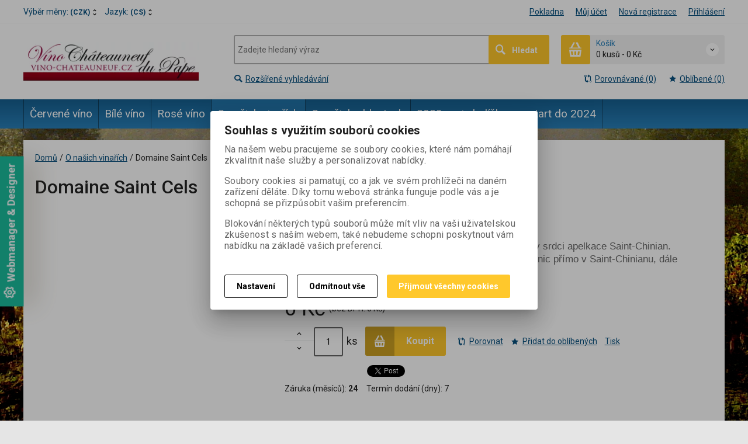

--- FILE ---
content_type: text/html; charset=utf-8
request_url: https://rhona.cz/domaine-saint-cels
body_size: 19531
content:
<!DOCTYPE html>
<!--[if lt IE 7]>      <html class="no-js toOld lt-ie9 lt-ie8 lt-ie7"> <![endif]-->
<!--[if IE 7]>         <html class="no-js toOld lt-ie9 lt-ie8"> <![endif]-->
<!--[if IE 8]>         <html class="no-js toOld lt-ie9"> <![endif]-->
<!--[if gt IE 8]><!--> <html class="no-js"> <!--<![endif]-->
<head id="ctl01_LayoutHead"><base href="https://rhona.cz/inshop/">
 

        
    

        
        
    

          
      

          
      

          
      
<!-- config.HideWizard: true -->

           
      
<script type="text/javascript">
    var EshopParams={
        'FilterAction' : '',
        'limitedlevels' : 72,
        'Action' : 'DoViewProductDetail',
        'BarTemplate' : "ProductDetailPageable.ascx",
        'SearchCover' : ".block.search .inner",
        'SearchInput' : '#q',
        'Inshop5Templates' : true,
        'firstRun' : false,
        'IsFriendlyFilterEnabled' : "False",
        'view' : {
            'DropDowLevelListType' : false,
            'LevelListFadeIn' : false,
            'HideWizard' : "True",
            'HideDesignerTopBar' : "false"
        },
        'RegType' : "all"
    }
</script>

        
        <script>
          EshopParams.CatalogAction="DoChangeLevel";
          EshopParams.SearchPhrase=false;
        </script>
    



        
    





        
    





        

           
      

                   
      

                   
      

    
               
          
  
<meta http-equiv="X-UA-Compatible" content="IE=edge">
<meta name="viewport" content="width=device-width, initial-scale=1">

<meta name="author" content="Autor šablony: Webecom s.r.o., autor aplikace: Zoner software, a. s. ">


<meta name="robots" content="all">
<link href="https://fonts.googleapis.com/css?family=Roboto:300,400,500,700" rel="stylesheet">
<!-- <link href="https://fonts.googleapis.com/css?family=Istok+Web:400,700" rel="stylesheet"> -->
<link href="https://fonts.googleapis.com/css?family=Open+Sans:300,400,600,700" rel="stylesheet">
<!-- <link href="https://fonts.googleapis.com/css?family=IBM+Plex+Sans:300,400,500,600,700" rel="stylesheet">
<link href="https://fonts.googleapis.com/css?family=Fira+Sans:300,400,500,600,700" rel="stylesheet">
<link href="https://fonts.googleapis.com/css?family=Hind+Guntur:300,400,500,600,700" rel="stylesheet"> -->


<link rel="stylesheet" href="/inshop/Layout/libs/Semantic-UI/dist/components/modal.min.css">
<!-- plugins: -->
<link rel="stylesheet" type="text/css" href="/inshop/Layout/libs/inshop5/Semantic/transition.min.css">
<link rel="stylesheet" type="text/css" href="/inshop/Layout/libs/inshop5/Semantic/dimmer.min.css">
<link rel="stylesheet" href="/inshop/Layout/libs/inshop5/Plugins/owl-carousel2/assets/owl.carousel.css">
<link rel="stylesheet" href="/inshop/Layout/libs/inshop5/Plugins/select2/dist/css/select2.min.css">


        <link rel="stylesheet" type="text/css" href="/inshop/Layout/Schemata/inshop5basic/Lite/css/liteV1.css">
    

            <link rel="stylesheet" type="text/css" href="/inshop/Layout/Schemata/Inshop5Basic/custom.css?ver=1">
  

        
                
                <link rel="stylesheet" href="/inshop/Layout/Schemata/Inshop5Basic/theme.css?version=1579872297903">
            
    

<!--[if lt IE 9]>
            <script src="https://oss.maxcdn.com/html5shiv/3.7.2/html5shiv.min.js"></script>
            <script src="https://oss.maxcdn.com/respond/1.4.2/respond.min.js"></script>
<![endif]-->


        <!-- <link href="/inshop/Layout/Schemata/inshop5basic/Layout/css/designer.css" rel="stylesheet"> -->
        <link rel="stylesheet" href="//cdnjs.cloudflare.com/ajax/libs/semantic-ui/1.12.0/components/icon.min.css">
    

<script src="/inshop/Layout/libs/inshop5/Plugins/modernizr-custom.js">
</script>
<script>
    window.dataLayer=window.dataLayer || [];
    function gtag() { dataLayer.push(arguments); }
    gtag('consent', 'default', {
      'ad_user_data': 'denied',
      'ad_personalization': 'denied',
      'ad_storage': 'denied',
      'analytics_storage': 'denied',
      'wait_for_update': 500,
    });
    gtag('js', new Date());
    gtag('config', '');
    </script>
    

            
            
                        <link rel="next" href="https://rhona.cz/o-nasich-vinarich/?pageindex=2&ordertype=desc&orderingproductsaleindex=&Ordering=IsNew">
                              
        

<meta name="description" content="

Domaine de Saint-Cels se nachází asi 30 km od B=ziers v srdci apelkace Saint-Chinian. 

Rodinné vinařství obhospodařuje celkem asi 80 hektarů vi..." />
<meta name="keywords" content="víno;Rhona;Chateauneuf du Pape" />
<title>
	
        Domaine Saint Cels | O našich vinařích |vino-chateauneuf.cz
   
</title>
</head>
<body class="product-detail-page  page-ProductDetailPageable" id="LiteV1">

         

    
<div id="renderStyles"></div>
<div id="renderCustomStyles"></div>

        

    <!-- is IsAdmin: False -->
    <!-- is IsMerchant: False -->
    <!-- BarTemplate: ProductDetailPageable.ascx  -->
    <!-- Action: DoViewProductDetail  -->
    <!-- FirstRunSetup  -->
    <!-- DropDowLevelListType: false  -->
    


 

    <div id="page-scroller" class="pusher">
        <div id="page-wrap">
            
                    
    	<style type="text/css">
	    .PageStickersWm202{
	        background: #1abc9c;
	        position: fixed;
	        left: -110px;
	        top: 52%;
	        z-index: 200;
	        transform: rotate(270deg);
	    }
	    .PageStickersWm202 a{
	        color: white;
	        font-weight: bold;
	        text-decoration: none;
	        padding: 8px 12px;
	        display: flex;
	        align-items: center;
	        font-size: 18px;
	        box-shadow: 0 22px 44px 0 rgba(105,88,57,.2);
	    }
	    .PageStickersWm202 span{
	        margin-right: 6px;
	    }
	</style>
        <div class="PageStickersWm202">
		    <a href="/webmanager/2020/">
		    	<span><svg fill="#ffffff" xmlns="http://www.w3.org/2000/svg" viewBox="0 0 24 24" width="24px" height="24px"><path d="M 9.6660156 2 L 9.1757812 4.5234375 C 8.3516137 4.8342536 7.5947862 5.2699307 6.9316406 5.8144531 L 4.5078125 4.9785156 L 2.171875 9.0214844 L 4.1132812 10.708984 C 4.0386488 11.16721 4 11.591845 4 12 C 4 12.408768 4.0398071 12.832626 4.1132812 13.291016 L 4.1132812 13.292969 L 2.171875 14.980469 L 4.5078125 19.021484 L 6.9296875 18.1875 C 7.5928951 18.732319 8.3514346 19.165567 9.1757812 19.476562 L 9.6660156 22 L 14.333984 22 L 14.824219 19.476562 C 15.648925 19.165543 16.404903 18.73057 17.068359 18.185547 L 19.492188 19.021484 L 21.826172 14.980469 L 19.886719 13.291016 C 19.961351 12.83279 20 12.408155 20 12 C 20 11.592457 19.96113 11.168374 19.886719 10.710938 L 19.886719 10.708984 L 21.828125 9.0195312 L 19.492188 4.9785156 L 17.070312 5.8125 C 16.407106 5.2676813 15.648565 4.8344327 14.824219 4.5234375 L 14.333984 2 L 9.6660156 2 z M 11.314453 4 L 12.685547 4 L 13.074219 6 L 14.117188 6.3945312 C 14.745852 6.63147 15.310672 6.9567546 15.800781 7.359375 L 16.664062 8.0664062 L 18.585938 7.40625 L 19.271484 8.5917969 L 17.736328 9.9277344 L 17.912109 11.027344 L 17.912109 11.029297 C 17.973258 11.404235 18 11.718768 18 12 C 18 12.281232 17.973259 12.595718 17.912109 12.970703 L 17.734375 14.070312 L 19.269531 15.40625 L 18.583984 16.59375 L 16.664062 15.931641 L 15.798828 16.640625 C 15.308719 17.043245 14.745852 17.36853 14.117188 17.605469 L 14.115234 17.605469 L 13.072266 18 L 12.683594 20 L 11.314453 20 L 10.925781 18 L 9.8828125 17.605469 C 9.2541467 17.36853 8.6893282 17.043245 8.1992188 16.640625 L 7.3359375 15.933594 L 5.4140625 16.59375 L 4.7285156 15.408203 L 6.265625 14.070312 L 6.0878906 12.974609 L 6.0878906 12.972656 C 6.0276183 12.596088 6 12.280673 6 12 C 6 11.718768 6.026742 11.404282 6.0878906 11.029297 L 6.265625 9.9296875 L 4.7285156 8.59375 L 5.4140625 7.40625 L 7.3359375 8.0683594 L 8.1992188 7.359375 C 8.6893282 6.9567546 9.2541467 6.6314701 9.8828125 6.3945312 L 10.925781 6 L 11.314453 4 z M 12 8 C 9.8034768 8 8 9.8034768 8 12 C 8 14.196523 9.8034768 16 12 16 C 14.196523 16 16 14.196523 16 12 C 16 9.8034768 14.196523 8 12 8 z M 12 10 C 13.111477 10 14 10.888523 14 12 C 14 13.111477 13.111477 14 12 14 C 10.888523 14 10 13.111477 10 12 C 10 10.888523 10.888523 10 12 10 z"/></svg></span>
		      Webmanager & Designer</a>
		</div>
    

                
            <div class="page_header_cover">   
                <header id="header">
	<div class="top">
	<div class="container with-padding">
		<div class="containerV2">	
					<ul class="nav national-navigation">
						        <!-- test VS 3/7 7:09 -->
<li class="dropdown-menu-parent">
	<a type="button" class="ico ico-drop-down" data-toggle="dropdown" href="#">
		<strong class="currency currency-long">Výběr měny:</strong>
		<strong class="currency currency-short">Měna:</strong>
		<span>(CZK)</span>
	</a>
	<ul class="dropdown-menu bdr" role="menu" aria-labelledby="currency-dropdown-menu">
	    
	               <li><a href="scripts/shop.aspx?action=dochangecurrency&amp;CurrID=1"><span>Česká koruna</span></a></li>
	            
	</ul>
</li> 

						        <li class="dropdown-menu-parent">
	<a type="button" class="ico ico-drop-down" data-toggle="dropdown" href="#">Jazyk: <span>(CS)</span></a>
	<ul class="dropdown-menu bdr" role="menu" aria-labelledby="language-dropdown-menu">
	    
	            <li> <a href="scripts/shop.aspx?action=DoChangeLanguage&amp;LangID=1"><span>Čeština</span></a></li>
	        
	</ul>
</li> 

					</ul>
			<ul class="nav user-navigation">
						<li class="checkout"><a href="/inshop/scripts/shop.aspx?action=showcheckout" >Pokladna</a></li>
										
								<li class="account"><a href="/inshop/scripts/shop.aspx?action=Login" >Můj účet</a></li>
								<li class="registration"><a href="/inshop/scripts/shop.aspx?action=registernewsubject" >Nová registrace</a></li>
								<li class="account-login"><a href="/inshop/scripts/shop.aspx?action=Login" >Přihlášení</a></li>
									
			</ul>
		</div> <!-- containerV2 -->
	</div> <!-- container -->
</div> 

	<div class="content">
		<div class="container with-padding">
			<div class="containerV2">
			<div class="cover">
				<div class="logo" id="uploadlogo_">
					<a href="/"><picture>
	<source srcset="/inshop/layout/schemata/INSHOP5BASIC/images/zahlavi2.png.webp?timestamp=20160704012539&amp;w=480" media="(max-width: 480px)" type="image/webp">
	<source srcset="/inshop/layout/schemata/INSHOP5BASIC/images/zahlavi2.png.webp?timestamp=20160704012539&amp;w=640" media="(max-width: 640px)" type="image/webp">
	<source srcset="/inshop/layout/schemata/INSHOP5BASIC/images/zahlavi2.png.webp?timestamp=20160704012539" type="image/webp">
	<source srcset="/inshop/layout/schemata/INSHOP5BASIC/images/zahlavi2.png?timestamp=20160704012539&amp;w=480" media="(max-width: 480px)">
	<source srcset="/inshop/layout/schemata/INSHOP5BASIC/images/zahlavi2.png?timestamp=20160704012539&amp;w=640" media="(max-width: 640px)">
	<source srcset="/inshop/layout/schemata/INSHOP5BASIC/images/zahlavi2.png?timestamp=20160704012539">
	<img class="lazyload " data-src="/inshop/layout/schemata/INSHOP5BASIC/images/zahlavi2.png?timestamp=20160704012539" alt="zahlavi2.png">
</picture></a>
				</div> <!-- logo -->
				<div class="blocks">
					<div class="block-list">
						<div class="block levels">
							<div class="inner">
								<a class="bdr" id="show-mobile-bar" href="#">Menu</a>
							</div> <!-- inner -->
						</div> <!-- block -->
						<div class="block search">
							<div class="inner">
								    <form id="ctl01_ctl48_ctl00_simplesearch" method="get" action="/inshop/scripts/search.aspx">
<div>

								        <input name="q" type="text" id="q" placeholder="Zadejte hledaný výraz" class="form-control" />
								        <div class="button bdr"><button id="ctl01_ctl48_ctl00_ctl06_ctl06" class="btn MainColor"><i class="is-icon icon-search"></i> <span>Hledat</span></button></div> <!-- button -->
								    </div>
</form>
							</div> <!-- inner -->
						</div> <!-- block search -->
						
                <div class="block cart">
                    <a href="/inshop/scripts/shop.aspx?action=showshoppingcart" class="inner bdr">
                        <div class="is-icon icon-cart bdr">  </div> <!-- icon -->
                        <div class="summary">
                            <span class="monitor">
                                <strong>Košík</strong>
                                0 kusů
                                <span class="sep">-</span>
                                <span class="price">0&nbsp;Kč</span>
                            <span class="device"><strong>0</strong></span>
                        </div> <!-- summary -->
                    </a> <!-- inner -->
                </div> <!-- block cart -->
             

					</div> <!-- block-list -->
					<div class="links">
								<ul class="link search">
									<li><a href="/inshop/scripts/shop.aspx?action=AdvancedSearch" ><i class="text-icon icon-search"></i>Rozšířené vyhledávání</a></li>
								</ul> <!-- link search -->
						<ul class="link cart">
									<li><a href="/inshop/scripts/shop.aspx?action=ViewTemplate&amp;Path=CompareList" ><i class="text-icon icon-compare"></i>Porovnávané (0) </a></li>
									<li><a href="/inshop/scripts/shop.aspx?action=ShowBookmarkedProducts" ><i class="text-icon icon-bookmark"></i>Oblíbené (0)</a></li>
						</ul> <!-- link search -->
					</div> <!-- links -->
				</div> <!-- bloks -->
			</div> <!-- cover -->
			</div> <!-- containerV2 -->
		</div> <!-- container -->
	</div> <!-- content -->
</header> 

                <div class="horizontal-levels device-sidebar isp sidebar">
		<div class="device-search">
    <form id="ctl01_ctl49_ctl00_ctl06_ctl00_simplesearch1" method="post" action="/inshop/scripts/shop.aspx">
<div>
<input type='hidden' name='Shop.Form'  value='ctl01_ctl49_ctl00_ctl06_ctl00_simplesearch1' />
<input type='hidden' name='__VIEWSTATE'  value='' />
<input type='hidden' name='__EVENTTARGET'  value='' />
<input type='hidden' name='__EVENTARGUMENT'  value='' />
<script type='text/javascript'>
<!--
	function doPostBack_ctl01_ctl49_ctl00_ctl06_ctl00_simplesearch1(eventTarget, eventArgument) {
		var theForm = document.getElementById('ctl01_ctl49_ctl00_ctl06_ctl00_simplesearch1');
		theForm.__EVENTTARGET.value = eventTarget;
		theForm.__EVENTARGUMENT.value = eventArgument;
		 if (document.createEvent && theForm.dispatchEvent)
		 {
			  var evt = document.createEvent("HTMLEvents");
			  evt.initEvent("submit", false, true);
			  theForm.dispatchEvent(evt);
		 }
		theForm.submit();
	}
//-->
</script>

    	        <input name="searchphrase" type="text" id="searchphrase" class="form-control trnsp" />
    		    <input type="hidden" value="true" name="ShowProductsFromSubLevels" >
    	        <button id="ctl01_ctl49_ctl00_ctl06_ctl00_ctl01_ctl01" onclick="doPostBack_ctl01_ctl49_ctl00_ctl06_ctl00_simplesearch1(&#39;ctl01&#39;,&#39;Action=DoSearch&#39;); return false" class="trnsp"><span class="is-icon icon-search"></span></button><input name="action" type="hidden" value="DoSearch" /> <!-- button -->
    </div>
</form>
</div> <!-- device-search --> 

		<div class="niceScroll">
			<div class="levels-container"> 
				<div class="level-list HorizontalMenu effect-no">
							
							<div class="inner">
								<ul Class="level-1" id="ctl04"><li class="level-1 has-children"><a href="/cervene-vino/" class="level-1 has-children" id="ctl04LevelId-59">Červené víno</a><ul id="ctl04subLevelId-59" class="sub-menu level-2 has-children"><li class="sub-menu level-2"><a href="/gigondas/" class="sub-menu level-2" id="ctl04LevelId-63">Gigondas</a></li><li class="sub-menu level-2"><a href="/cote-du-rhone/" class="sub-menu level-2" id="ctl04LevelId-61">Côte du Rhône</a></li><li class="sub-menu level-2"><a href="/plan-de-dieu/" class="sub-menu level-2" id="ctl04LevelId-62">Plan de Dieu</a></li><li class="sub-menu level-2"><a href="/vacqueyras/" class="sub-menu level-2" id="ctl04LevelId-64">Vacqueyras</a></li><li class="sub-menu level-2"><a href="/cairanne/" class="sub-menu level-2" id="ctl04LevelId-65">Cairanne</a></li><li class="sub-menu level-2"><a href="/rasteau/" class="sub-menu level-2" id="ctl04LevelId-66">Rasteau</a></li><li class="sub-menu level-2"><a href="/languedoc/" class="sub-menu level-2" id="ctl04LevelId-67">Languedoc</a></li><li class="sub-menu level-2"><a href="/chateauneuf-du-pape/" class="sub-menu level-2" id="ctl04LevelId-68">Châteauneuf du Pape</a></li><li class="sub-menu level-2"><a href="/beaumes-de-venise/" class="sub-menu level-2" id="ctl04LevelId-71">Beaumes de Venise</a></li></ul><a class="collapse collapsed" data-toggle="collapse" data-parent="#ctl04subLevelId-3" href="#ctl04subLevelId-59"></a></li><li class="level-1 has-children"><a href="/bile-vino/" class="level-1 has-children" id="ctl04LevelId-60">Bílé víno</a><ul id="ctl04subLevelId-60" class="sub-menu level-2 has-children"><li class="sub-menu level-2"><a href="/languedoc2/" class="sub-menu level-2" id="ctl04LevelId-69">Languedoc</a></li><li class="sub-menu level-2"><a href="/cote-du-rhone2/" class="sub-menu level-2" id="ctl04LevelId-70">Côte du Rhône</a></li><li class="sub-menu level-2"><a href="/nova-kategorie/" class="sub-menu level-2" id="ctl04LevelId-106">Nová kategorie</a></li></ul><a class="collapse collapsed" data-toggle="collapse" data-parent="#ctl04subLevelId-3" href="#ctl04subLevelId-60"></a></li><li class="level-1"><a href="/rose-vino/" class="level-1" id="ctl04LevelId-107">Rosé víno</a></li><li class="level-1 has-children selected"><a href="/o-nasich-vinarich/" class="level-1 has-children selected" id="ctl04LevelId-72"><span class='selected'>O našich vinařích</span></a><ul id="ctl04subLevelId-72" class="sub-menu level-2 has-children selected"><li class="SelectedTreeItem sub-menu level-2 has-children childOfSelected"><a href="/rhona/" class="sub-menu level-2 has-children childOfSelected" id="ctl04LevelId-73">Rhôna</a><ul id="ctl04subLevelId-73" class="sub-menu level-3 has-children childOfSelected"><li class="sub-menu level-3"><a href="/cave-de-cairanne/" class="sub-menu level-3" id="ctl04LevelId-80">Cave de Cairanne</a></li><li class="sub-menu level-3"><a href="/rhonea/" class="sub-menu level-3" id="ctl04LevelId-90">Rhonéa</a></li><li class="sub-menu level-3"><a href="/domaine-jean-royer/" class="sub-menu level-3" id="ctl04LevelId-91">Domaine Jean Royer</a></li><li class="sub-menu level-3"><a href="/domaine-larnesque/" class="sub-menu level-3" id="ctl04LevelId-92">Domaine l´Arnesque</a></li><li class="sub-menu level-3"><a href="/domaine-remejeanne/" class="sub-menu level-3" id="ctl04LevelId-93">Domaine Réméjeanne</a></li><li class="sub-menu level-3"><a href="/domaine-fond-croze/" class="sub-menu level-3" id="ctl04LevelId-94">Domaine Fond Croze</a></li><li class="sub-menu level-3"><a href="/domaine-fontavin/" class="sub-menu level-3" id="ctl04LevelId-95">Domaine Fontavin</a></li><li class="sub-menu level-3"><a href="/domaine-le-sang-des-cailloux/" class="sub-menu level-3" id="ctl04LevelId-96">Domaine le Sang des Cailloux</a></li><li class="sub-menu level-3"><a href="/domaine-usseglio-et-fils/" class="sub-menu level-3" id="ctl04LevelId-97">Domaine Usseglio et fils</a></li><li class="sub-menu level-3"><a href="/vignobles-mayard/" class="sub-menu level-3" id="ctl04LevelId-100">Vignobles Mayard</a></li><li class="sub-menu level-3"><a href="/abbe-dine/" class="sub-menu level-3" id="ctl04LevelId-108">Abbé Dine</a></li><li class="sub-menu level-3"><a href="/domaine-de-la-charbonniere/" class="sub-menu level-3" id="ctl04LevelId-109">Domaine de la Charbonniere</a></li></ul><a class="collapse collapsed" data-toggle="collapse" data-parent="#ctl04subLevelId-72" href="#ctl04subLevelId-73"></a></li><li class="SelectedTreeItem sub-menu level-2 has-children childOfSelected"><a href="/languedoc3/" class="sub-menu level-2 has-children childOfSelected" id="ctl04LevelId-74">Languedoc</a><ul id="ctl04subLevelId-74" class="sub-menu level-3 has-children childOfSelected"><li class="sub-menu level-3"><a href="/domaine-de-la-provenquiere/" class="sub-menu level-3" id="ctl04LevelId-88">Domaine de la Provenquière</a></li><li class="sub-menu level-3"><a href="/chateau-condamine-betrand/" class="sub-menu level-3" id="ctl04LevelId-89">Château Condamine Betrand</a></li></ul><a class="collapse collapsed" data-toggle="collapse" data-parent="#ctl04subLevelId-72" href="#ctl04subLevelId-74"></a></li></ul><a class="collapse collapsed" data-toggle="collapse" data-parent="#ctl04subLevelId-3" href="#ctl04subLevelId-72"></a></li><li class="level-1 has-children"><a href="/o-nasich-oblastech/" class="level-1 has-children" id="ctl04LevelId-77">O našich oblastech</a><ul id="ctl04subLevelId-77" class="sub-menu level-2 has-children"><li class="sub-menu level-2"><a href="/beaumes-de-venise2/" class="sub-menu level-2" id="ctl04LevelId-78">Beaumes de Venise</a></li><li class="sub-menu level-2"><a href="/cotes-du-rhone/" class="sub-menu level-2" id="ctl04LevelId-79">Côtes du Rhône</a></li><li class="sub-menu level-2"><a href="/cairanne2/" class="sub-menu level-2" id="ctl04LevelId-81">Cairanne</a></li><li class="sub-menu level-2"><a href="/gigondas2/" class="sub-menu level-2" id="ctl04LevelId-82">Gigondas</a></li><li class="sub-menu level-2"><a href="/chateauneuf-du-pape2/" class="sub-menu level-2" id="ctl04LevelId-83">Châteauneuf du Pape</a></li><li class="sub-menu level-2"><a href="/languedoc4/" class="sub-menu level-2" id="ctl04LevelId-84">Languedoc</a></li><li class="sub-menu level-2"><a href="/plan-de-dieu2/" class="sub-menu level-2" id="ctl04LevelId-85">Plan de Dieu</a></li><li class="sub-menu level-2"><a href="/rasteau2/" class="sub-menu level-2" id="ctl04LevelId-86">Rasteau</a></li><li class="sub-menu level-2"><a href="/vacqueyras2/" class="sub-menu level-2" id="ctl04LevelId-87">Vacqueyras</a></li></ul><a class="collapse collapsed" data-toggle="collapse" data-parent="#ctl04subLevelId-3" href="#ctl04subLevelId-77"></a></li><li class="level-1"><a href="/2023-moje-balicky-pro-start-do-2024/" class="level-1" id="ctl04LevelId-104">2023 moje balíčky pro start do 2024</a></li></ul>
							</div> <!-- inner -->
				</div> <!-- level-list -->
			</div> <!-- container with-padding -->
		</div> <!-- niceScroll -->
		<ul class="nav user-navigation">
					<li><a href="/inshop/scripts/shop.aspx?action=showcheckout" >Pokladna</a></li>
						
							<li><a href="/inshop/scripts/shop.aspx?action=Login" >Můj účet</a></li>
							<li><a href="/inshop/scripts/shop.aspx?action=registernewsubject" >Nová registrace</a></li>
							<li><a href="/inshop/scripts/shop.aspx?action=Login" >Přihlášení</a></li>
									
		</ul>
</div> <!-- horizontal-levels device-sidebar --> 

             </div> <!-- page_header_cover -->
                <!-- Slider: OwlCarousel -->
                 
                <div id="main" class="columns-1">                        
                    <div class="container with-padding">
                            
                                                            
                            <div class="page-row containerV2">
                                
                                
                                <div class="main-bar" id="ProductDetailPageableLayout">
                                    

        <link rel="stylesheet" type="text/css" href="/inshop/Layout/libs/lightGallery/css/lightGallery.css">
        <div id="page">
                  <div id="product">
	<form id="ctl01_ctl26_ctl00_ctl00_ctl01_ctl00_ctl00_ctl01_ctl01_ctl00_ctl00" class="ProductForm" method="post" action="/inshop/scripts/shop.aspx">
<div>
<input type='hidden' name='Shop.Form'  value='ctl01_ctl26_ctl00_ctl00_ctl01_ctl00_ctl00_ctl01_ctl01_ctl00_ctl00' />
<input type='hidden' name='__VIEWSTATE'  value='' />
<input type='hidden' name='__EVENTTARGET'  value='' />
<input type='hidden' name='__EVENTARGUMENT'  value='' />
<script type='text/javascript'>
<!--
	function doPostBack_ctl01_ctl26_ctl00_ctl00_ctl01_ctl00_ctl00_ctl01_ctl01_ctl00_ctl00(eventTarget, eventArgument) {
		var theForm = document.getElementById('ctl01_ctl26_ctl00_ctl00_ctl01_ctl00_ctl00_ctl01_ctl01_ctl00_ctl00');
		theForm.__EVENTTARGET.value = eventTarget;
		theForm.__EVENTARGUMENT.value = eventArgument;
		 if (document.createEvent && theForm.dispatchEvent)
		 {
			  var evt = document.createEvent("HTMLEvents");
			  evt.initEvent("submit", false, true);
			  theForm.dispatchEvent(evt);
		 }
		theForm.submit();
	}
//-->
</script>

	    <input name="action" type="hidden" id="ctl01_ctl26_ctl00_ctl00_ctl01_ctl00_ctl00_ctl01_ctl01_ctl00_ctl05" value="addtocart" />
	    <input type="hidden" name="name" value="Domaine Saint Cels">
	    <input type="hidden" name="image" value="">
	<div class="product-main">
		<div class="container with-padding">
						<div id="breadcrumb">
				<div class="breadcrumb">
					<div class="inner">
						<span><a href="/" class="home">Domů</a></span>
						<span>/</span>
						<span><a href="/o-nasich-vinarich/">O našich vinař&#237;ch</a></span><span>/</span><span>Domaine Saint Cels</span>
					</div> <!-- inner -->
				</div> <!-- breadcrumb -->
		</div> <!-- breadcrumb -->

			    <div class="product-boxes">
			    	<div class="product-box box-headline">
			    		<div class="inner">
			    			<h1>Domaine Saint Cels</h1>
			    		</div> <!-- inner -->
			    	</div> <!-- headline -->
			    	<div class="product-box box-thumbnail">
			    		
			    		<div class="inner">
			    			<div class="thumb">
					<!-- ThumbNail -->
					
						
</div> <!-- thumb --> 

			    			

			    		</div> <!-- inner -->
			    	</div> <!-- thumbnail -->
			    	<div class="product-box box-details box-buy">
			    		<div class="inner">
			    			        <div class="signs">
            <ul>
                
                
                
                
                
                
                
                
            </ul>
        </div> <!-- signs -->

			    			<div class="block details">
    <div class="block-inner">
      <ul class="data-row">
                
                        <li><span>Katalogové číslo:</span> <strong>114</strong></li>
                          
                
                      <li><span>Výrobce:</span> <strong><a href="scripts/shop.aspx?action=showmanufacturerdetails&manufacturername=domaine-saint-cels">Domaine Saint Cels</a></strong></li>
                            
      </ul>
                    
                                <div class="short-description">
                                  <p style="VERTICAL-ALIGN: baseline; MARGIN: 0cm 0cm 0pt"><span style="FONT-SIZE: 13pt; FONT-FAMILY: &quot;Helvetica&quot;,&quot;sans-serif&quot;; COLOR: #666666; mso-bidi-font-family: &quot;Times New Roman&quot;">Domaine de Saint-Cels se nachází asi 30 km od B=ziers v&nbsp;srdci apelkace Saint-Chinian.<?xml:namespace prefix="o" ns="urn:schemas-microsoft-com:office:office" /><o:p></o:p></span></p>
<p style="VERTICAL-ALIGN: baseline; MARGIN: 0cm 0cm 0pt"><span style="FONT-SIZE: 13pt; FONT-FAMILY: &quot;Helvetica&quot;,&quot;sans-serif&quot;; COLOR: #666666; mso-bidi-font-family: &quot;Times New Roman&quot;">Rodinné vina</span><span style="FONT-SIZE: 13pt; FONT-FAMILY: &quot;Arial&quot;,&quot;sans-serif&quot;; COLOR: #666666">řství obhospodařuje celkem asi 80 hektarů vinic přímo v </span><span style="FONT-SIZE: 13pt; FONT-FAMILY: &quot;Helvetica&quot;,&quot;sans-serif&quot;; COLOR: #666666; mso-bidi-font-family: &quot;Times New Roman&quot;">Saint-Chinianu, dále v&nbsp;Murviel, u Béziers a v&nbsp;Assignanu.<o:p></o:p></span></p>
                                </div> <!-- short-description -->
                                
    </div> <!-- block-inner -->
</div> <!-- block details --> 

			    			<div class="block buy col-2">
			    					<div class="block-inner">
			    						
		<!-- test if is action price -->
		
		
			
			
			<ul class="price custommer-price ">
				        <li class="view-price nonAction">
				        	0&nbsp;Kč
				        </li>
				        <li class="price-without-vat">
				        	(bez DPH: <span>0&nbsp;Kč</span>)
				        </li>
				<!-- LoyaltyEnabled: False -->
				<!-- CanBuyForPoints: False   -->
			</ul>
	 

			    						 <!-- SelectableProperties.ascx -->


			    						
					<div class="add2cart with-count-True">  
							<ul class="toCount">
								<li><a data-action="plus" class="plus" href="#">&#xe614;</a></li>
								<li><a data-action="minus" class="minus" href="#">&#xe617;</a></li>
							</ul>
									<div class="count2cart">
													<input name="pcf_930" type="text" id="pcf_930" class="count-field" value="1" />
													      <span class="ShowMU"> 
										                      
										                              ks
										                          
										                      </span> <!-- box ks -->
									</div> <!-- count2cart -->	
						<!-- <button id="ctl01_ctl26_ctl00_ctl00_ctl01_ctl00_ctl00_ctl01_ctl01_ctl00_ctl26_ctl00_ctl01_ctl03_ctl03" onclick="doPostBack_ctl01_ctl26_ctl00_ctl00_ctl01_ctl00_ctl00_ctl01_ctl01_ctl00_ctl00(&#39;ctl03&#39;,&#39;Action=AddConfigurableAssemblyToCart&#39;); return false" class="btn labeled xlarge call2action"><i class='label is-icon ico ico-add2cart'></i> Koupit</button><input name="action" type="hidden" value="AddConfigurableAssemblyToCart" /><input name="ProductID" type="hidden" value="930" /> -->
						<button id="ctl01_ctl26_ctl00_ctl00_ctl01_ctl00_ctl00_ctl01_ctl01_ctl00_ctl26_ctl00_ctl01_ctl04_ctl04" class="btn labeled xlarge call2action ajaxSubmit"><i class='label is-icon ico ico-add2cart'></i> Koupit</button>
						<input name="ProductID" type="hidden" value="930" />
								<div class="AddTo">
			  	<a class="add2ajax" data-addto="AddCompareItem" data-product="Domaine Saint Cels" data-productimage="" href="scripts/shop.aspx?action=AddCompareItem&amp;productid=930"><i class="text-icon icon-compare"></i>Porovnat</a>
			  	
			  			
			  		           
			  	<a class="" data-addto="AddBookmarkedProduct" data-product="Domaine Saint Cels" data-productimage="" href="scripts/shop.aspx?action=AddBookmarkedProduct&amp;productid=930"><i class="text-icon icon-bookmark"></i>Přidat do oblíbených</a>
			      <a href="scripts/shop.aspx?action=showpageforpress&type=productdetail" onclick="window.open(this.href,'_blank'); return false" title="Tisk" >Tisk</a>
		</div>

					</div> <!-- add2cart -->
				

			    						 

			    					</div> <!-- block-inner -->
			    			</div> <!-- block -->
							<div class="social">
							           <div class="soc">
            <iframe src="//www.facebook.com/plugins/like.php?href=https://rhona.cz/domaine-saint-cels&amp;send=false&amp;layout=button_count&amp;width=90&amp;show_faces=false&amp;font&amp;colorscheme=light&amp;action=like&amp;height=35" scrolling="no" frameborder="0" style="border:none; overflow:hidden; width:150px; height:25px;" allowTransparency="true"></iframe>
        </div> <!-- soc -->
        <script type="text/javascript" src="https://apis.google.com/js/plusone.js" >
</script>
       <div class="soc">  <g:plusone></g:plusone> </div> <!-- soc -->
    <div class="soc"> <a href="https://twitter.com/share" class="twitter-share-button" data-lang="en">Tweet</a> </div> <!-- soc -->
    <script type="text/javascript" >
        !function (d, s, id) {
            var js, fjs=d.getElementsByTagName(s)[0];
            if (!d.getElementById(id))
            { js=d.createElement(s); js.id=id; js.src="https://platform.twitter.com/widgets.js"; fjs.parentNode.insertBefore(js, fjs); }
        }
        (document, "script", "twitter-wjs");
     </script>

							</div> <!-- social -->
							<ul class="data-row">
            
                    <li><span>Záruka (měsíců): </span>           
                    <strong>24</strong></li>
                      
                        <li>Termín dodání (dny):<span>      
                            
                                    
                                    
                                               7
                                                                        
                                          
                                
                            </span></li>
                                  
                                  
                                  
                                  
</ul> 

							
			    		</div> <!-- inner -->
			    	</div> <!-- box-details -->
			    </div> <!-- product-boxes -->
		</div> <!-- container-fluid -->
	</div> <!-- product-main -->
		 <!-- Configuration.ascx -->
    <div class="configuration">
        <div class="container with-padding">
                    
                                 <!-- DefSelectableProps.ascx -->


                                 <!-- ProductGroups.ascx -->
    

                                
                             
        </div> <!-- container with-padding -->
	</div> <!-- configuration -->

	</div>
</form>
	<div class="product-footer">
		<div class="container with-padding">
			<div class="tabs-linked">
					<div id="product-tabs">
	<div class="tabs-cover">
		<ul class="nav nav-tabs responsive">
				     
				            <li><a href="#Enhanced_Description" data-toggle="tab">Podrobný popis</a></li>
				                
			        
			      <li><a href="#ProductQueryForm" data-toggle="tab">Dotaz na výrobek</a></li>
			      <li><a href="#SendLink" data-toggle="tab">Doporučit výrobek</a></li>
		</ul>
	</div> <!-- tabs-cover -->
	<div class="tab-content responsive">
			     
			            <div class="tab-pane active" id="Enhanced_Description">
			            	<p style="VERTICAL-ALIGN: baseline; MARGIN: 0cm 0cm 0pt"><?xml:namespace prefix="v" ns="urn:schemas-microsoft-com:vml" /><v:shapetype id="_x0000_t75" stroked="f" filled="f" path="m@4@5l@4@11@9@11@9@5xe" o:preferrelative="t" o:spt="75" coordsize="21600,21600"><v:stroke joinstyle="miter"></v:stroke><v:formulas><v:f eqn="if lineDrawn pixelLineWidth 0"></v:f><v:f eqn="sum @0 1 0"></v:f><v:f eqn="sum 0 0 @1"></v:f><v:f eqn="prod @2 1 2"></v:f><v:f eqn="prod @3 21600 pixelWidth"></v:f><v:f eqn="prod @3 21600 pixelHeight"></v:f><v:f eqn="sum @0 0 1"></v:f><v:f eqn="prod @6 1 2"></v:f><v:f eqn="prod @7 21600 pixelWidth"></v:f><v:f eqn="sum @8 21600 0"></v:f><v:f eqn="prod @7 21600 pixelHeight"></v:f><v:f eqn="sum @10 21600 0"></v:f></v:formulas><v:path o:connecttype="rect" gradientshapeok="t" o:extrusionok="f"></v:path><?xml:namespace prefix="o" ns="urn:schemas-microsoft-com:office:office" /><o:lock aspectratio="t" v:ext="edit"></o:lock></v:shapetype><v:shape id="Obrázek_x0020_1" style="HEIGHT: 166.2pt; WIDTH: 138.6pt; POSITION: absolute; MARGIN-LEFT: -36pt; Z-INDEX: 251658240; MARGIN-TOP: 3.35pt; VISIBILITY: visible; mso-wrap-style: square; mso-width-percent: 0; mso-height-percent: 0; mso-wrap-distance-left: 9pt; mso-wrap-distance-top: 0; mso-wrap-distance-right: 9pt; mso-wrap-distance-bottom: 0; mso-position-horizontal: absolute; mso-position-horizontal-relative: text; mso-position-vertical: absolute; mso-position-vertical-relative: text; mso-width-relative: page; mso-height-relative: page" alt="https://saintcels.fr/wp-content/uploads/2018/01/Logo-site-st-cels.png" type="#_x0000_t75" o:spid="_x0000_s1028"><v:imagedata o:title="Logo-site-st-cels" src="file:///C:\Users\IVAN20~1\AppData\Local\Temp\msohtmlclip1\01\clip_image001.png"></v:imagedata><?xml:namespace prefix="w" ns="urn:schemas-microsoft-com:office:word" /><w:wrap type="square"></w:wrap></v:shape><span style="FONT-SIZE: 13pt; FONT-FAMILY: &quot;Helvetica&quot;,&quot;sans-serif&quot;; COLOR: #666666; mso-bidi-font-family: &quot;Times New Roman&quot;">Vysoká diverzita podloží (b</span><span style="FONT-SIZE: 13pt; FONT-FAMILY: &quot;Arial&quot;,&quot;sans-serif&quot;; COLOR: #666666">ř</span><span style="FONT-SIZE: 13pt; FONT-FAMILY: &quot;Helvetica&quot;,&quot;sans-serif&quot;; COLOR: #666666; mso-bidi-font-family: &quot;Times New Roman&quot;">idlice, hl</span><span style="FONT-SIZE: 13pt; FONT-FAMILY: &quot;Helvetica&quot;,&quot;sans-serif&quot;; COLOR: #666666">í</span><span style="FONT-SIZE: 13pt; FONT-FAMILY: &quot;Helvetica&quot;,&quot;sans-serif&quot;; COLOR: #666666; mso-bidi-font-family: &quot;Times New Roman&quot;">nito-v</span><span style="FONT-SIZE: 13pt; FONT-FAMILY: &quot;Helvetica&quot;,&quot;sans-serif&quot;; COLOR: #666666">á</span><span style="FONT-SIZE: 13pt; FONT-FAMILY: &quot;Helvetica&quot;,&quot;sans-serif&quot;; COLOR: #666666; mso-bidi-font-family: &quot;Times New Roman&quot;">pencové, št</span><span style="FONT-SIZE: 13pt; FONT-FAMILY: &quot;Arial&quot;,&quot;sans-serif&quot;; COLOR: #666666">ěrky </span><span style="FONT-SIZE: 13pt; FONT-FAMILY: &quot;Helvetica&quot;,&quot;sans-serif&quot;; COLOR: #666666; mso-bidi-font-family: &quot;Times New Roman&quot;">a kulaté velké oblázky) dává spole</span><span style="FONT-SIZE: 13pt; FONT-FAMILY: &quot;Arial&quot;,&quot;sans-serif&quot;; COLOR: #666666">čně s&nbsp;pěstovanými odrůdami </span><span style="FONT-SIZE: 13pt; FONT-FAMILY: &quot;Helvetica&quot;,&quot;sans-serif&quot;; COLOR: #666666; mso-bidi-font-family: &quot;Times New Roman&quot;">(Grenache, Syrah, Mourvèdre, Cinsault, Carignan, Chardonnay, Roussanne , Colombard, Vermentino). velké možnosti jak odlišit jednotlivý vína a dob</span><span style="FONT-SIZE: 13pt; FONT-FAMILY: &quot;Arial&quot;,&quot;sans-serif&quot;; COLOR: #666666">ře vyjádřit různé terroiry, což majitelé považují za svůj závazek. Vinařství je v&nbsp;procesu transformace k&nbsp;certifikaci bio. . <o:p></o:p></span></p>
<p style="VERTICAL-ALIGN: baseline; MARGIN: 0cm 0cm 0pt"><span style="FONT-SIZE: 13pt; FONT-FAMILY: &quot;Helvetica&quot;,&quot;sans-serif&quot;; COLOR: #666666; mso-bidi-font-family: &quot;Times New Roman&quot;">Nejstarší vinice jsou cca padesátileté a v</span><span style="FONT-SIZE: 13pt; FONT-FAMILY: &quot;Arial&quot;,&quot;sans-serif&quot;; COLOR: #666666">ětšina vinic je obklopena borovicemi a divokými bylinami (garrigues). <o:p></o:p></span></p>
<p style="VERTICAL-ALIGN: baseline; MARGIN: 0cm 0cm 0pt"><span style="FONT-SIZE: 13pt; FONT-FAMILY: &quot;Helvetica&quot;,&quot;sans-serif&quot;; COLOR: #666666; mso-bidi-font-family: &quot;Times New Roman&quot;">Saint Chinian má typické st</span><span style="FONT-SIZE: 13pt; FONT-FAMILY: &quot;Arial&quot;,&quot;sans-serif&quot;; COLOR: #666666">ředomořské klima, suché a horké, ale díky nadmořské výšce </span><span style="FONT-SIZE: 13pt; FONT-FAMILY: &quot;Helvetica&quot;,&quot;sans-serif&quot;; COLOR: #666666; mso-bidi-font-family: &quot;Times New Roman&quot;">100 až 350 m si vína uchovávají i sv</span><span style="FONT-SIZE: 13pt; FONT-FAMILY: &quot;Arial&quot;,&quot;sans-serif&quot;; COLOR: #666666">ěžest. </span><span style="FONT-SIZE: 13pt; FONT-FAMILY: &quot;Helvetica&quot;,&quot;sans-serif&quot;; COLOR: #666666; mso-bidi-font-family: &quot;Times New Roman&quot;">.<o:p></o:p></span></p>
<p style="VERTICAL-ALIGN: baseline; MARGIN: 0cm 0cm 0pt"><span style="FONT-SIZE: 13pt; FONT-FAMILY: &quot;Helvetica&quot;,&quot;sans-serif&quot;; COLOR: #666666; mso-bidi-font-family: &quot;Times New Roman&quot;"><span style="FONT-SIZE: 13pt; FONT-FAMILY: &quot;Helvetica&quot;,&quot;sans-serif&quot;; COLOR: #666666; mso-bidi-font-family: &quot;Times New Roman&quot;"><v:shape id="Obrázek_x0020_4" style="HEIGHT: 127.6pt; WIDTH: 191.4pt; POSITION: absolute; MARGIN-LEFT: -39.9pt; Z-INDEX: -251653120; MARGIN-TOP: 2.9pt; VISIBILITY: visible; mso-wrap-style: square; mso-width-percent: 0; mso-height-percent: 0; mso-wrap-distance-left: 9pt; mso-wrap-distance-top: 0; mso-wrap-distance-right: 9pt; mso-wrap-distance-bottom: 0; mso-position-horizontal: absolute; mso-position-horizontal-relative: text; mso-position-vertical: absolute; mso-position-vertical-relative: text; mso-width-relative: page; mso-height-relative: page" alt="Etienne ROUANET" type="#_x0000_t75" o:spid="_x0000_s1027"><v:imagedata o:title="Etienne ROUANET" src="file:///C:\Users\IVAN20~1\AppData\Local\Temp\msohtmlclip1\01\clip_image003.jpg"></v:imagedata><w:wrap type="tight"></w:wrap></v:shape><span style="FONT-SIZE: 13pt; FONT-FAMILY: &quot;Helvetica&quot;,&quot;sans-serif&quot;; COLOR: #666666; mso-bidi-font-family: &quot;Times New Roman&quot;">Historie vina</span><span style="FONT-SIZE: 13pt; FONT-FAMILY: &quot;Arial&quot;,&quot;sans-serif&quot;; COLOR: #666666">řství není dlouhá, začíná </span><span style="FONT-SIZE: 13pt; FONT-FAMILY: &quot;Helvetica&quot;,&quot;sans-serif&quot;; COLOR: #666666; mso-bidi-font-family: &quot;Times New Roman&quot;">v&nbsp;roce 1970, kdy Henri Calas, d</span><span style="FONT-SIZE: 13pt; FONT-FAMILY: &quot;Arial&quot;,&quot;sans-serif&quot;; COLOR: #666666">ědeček současných majitel po letech práce obchodníka s&nbsp;vínem se rozhodl investovat své peníze do koupě vinařství a vybral si právě Sa</span><span style="FONT-SIZE: 13pt; FONT-FAMILY: &quot;Helvetica&quot;,&quot;sans-serif&quot;; COLOR: #666666; mso-bidi-font-family: &quot;Times New Roman&quot;; mso-no-proof: yes"> </span><span style="FONT-SIZE: 13pt; FONT-FAMILY: &quot;Arial&quot;,&quot;sans-serif&quot;; COLOR: #666666">inte Cels pro jeho slibné vinice. Rodina postupně dokupovala další vinice a vysazovala zejména </span><span style="FONT-SIZE: 13pt; FONT-FAMILY: &quot;Helvetica&quot;,&quot;sans-serif&quot;; COLOR: #666666; mso-bidi-font-family: &quot;Times New Roman&quot;">Chardonnay a Syrah. Od roku 1993 vede</span><span style="FONT-SIZE: 13pt; FONT-FAMILY: &quot;Arial&quot;,&quot;sans-serif&quot;; COLOR: #666666"> vinařství vnuk Etienne Rouanet, který vystudoval vinařství a ekonomii v&nbsp;Montpellier a klade důraz zejména na práci na vinicích, na ozdravění půdy a tradici. To neznamenám, že by se vinařství vyhýbalo novinkám. <o:p></o:p></span></span></span></p>
<p style="VERTICAL-ALIGN: baseline; MARGIN: 0cm 0cm 0pt"><span style="FONT-SIZE: 13pt; FONT-FAMILY: &quot;Arial&quot;,&quot;sans-serif&quot;; COLOR: #666666"><o:p>&nbsp;</o:p></span></p><v:shape id="Obrázek_x0020_3" style="HEIGHT: 125.1pt; WIDTH: 187.5pt; POSITION: absolute; MARGIN-LEFT: -22.5pt; Z-INDEX: -251657216; MARGIN-TOP: 0.15pt; VISIBILITY: visible; mso-wrap-style: square; mso-width-percent: 0; mso-height-percent: 0; mso-wrap-distance-left: 9pt; mso-wrap-distance-top: 0; mso-wrap-distance-right: 9pt; mso-wrap-distance-bottom: 0; mso-position-horizontal: absolute; mso-position-horizontal-relative: text; mso-position-vertical: absolute; mso-position-vertical-relative: text; mso-width-relative: page; mso-height-relative: page" alt="Marie ROUANET" type="#_x0000_t75" o:spid="_x0000_s1026"><v:imagedata o:title="Marie ROUANET" src="file:///C:\Users\IVAN20~1\AppData\Local\Temp\msohtmlclip1\01\clip_image005.jpg"></v:imagedata><w:wrap type="tight"></w:wrap></v:shape><span style="FONT-SIZE: 13pt; FONT-FAMILY: &quot;Arial&quot;,&quot;sans-serif&quot;; COLOR: #666666; LINE-HEIGHT: 115%; mso-fareast-font-family: Calibri; mso-fareast-theme-font: minor-latin; mso-fareast-language: EN-US; mso-ansi-language: CS; mso-bidi-language: AR-SA">Jeho manželka Marie Rouanet, vystudovala v&nbsp;Montpellier biologii a ekonomii, a po 25 letech praxe v&nbsp;farmaceutickém průmyslu se začala starat o prodej vína.zejména do zahraničí. Její marketingové zkušenost se projevují i v&nbsp;odlišení řad <span style="BACKGROUND: white"><span style="mso-spacerun: yes">&nbsp;</span>vín “Etincelles”, “Naturelles”, “Intemporelles” a “Confidentielles</span></span>
			            </div>
			                
		        
		      <div class="tab-pane" id="ProductQueryForm">
		      	<form class="form-tab" id="ProductQueryForm" data-action="sendproductqueryform" data-ajax-form="true">
	<div class="form-content">
		            <div class="form-group">
		            <label>Váš email *</label>
		                    <input name="ProductQuery.Email" type="text" id="ProductQuery.Email" class="form-control required email" />
		            </div> <!-- form-group -->
		            <div class="form-group">
		           <label>Váš dotaz *</label>
		                    <textarea name="ProductQuery.Query" id="ctl01_ctl26_ctl00_ctl00_ctl01_ctl00_ctl00_ctl01_ctl01_ctl00_ctl35_ctl00_ctl08_ctl00_ProductQuery.Query" rows="8" class="form-control required"></textarea>
		            </div> <!-- form-group -->
		 <div class="button">
		 	<button class="btn large labeled ajax-send send"><i class="label is-icon ico icon-send"></i> Odeslat</button>
		 </div> <!-- button -->
	</div> <!-- content -->
</form> 

		      </div> <!-- productqueryform -->
		     <div class="tab-pane"  id="SendLink">
		     	<form class="form-tab" id="SendLink" data-action="sendlink" data-ajax-form="true">
	<div class="form-content">
		<p>Doporučte vybraný výrobek Vašim známým!</p>
		<p>Výrobek: <strong>Domaine Saint Cels</strong></p>
							<div class="form-group">
					             <label>Vaše jméno
					            &nbsp;</label>
					                        <input name="SendLink.Name" type="text" id="SendLink.Name" class="form-control" />
							</div> <!-- orm-group -->
		                <div class="form-group">
		                                                <label>Váš email
		                                        &nbsp;*</label>
		                                        </td>
		                                        <td>
		                                                    <input name="SendLink.Email" type="text" id="SendLink.Email" class="form-control required email" />
		                </div> <!-- form-group -->
		                     <div class="form-group">
		                                            <label>Jméno adresáta
		                                        &nbsp;</label>
		                                                    <input name="SendLink.FriendName" type="text" id="SendLink.FriendName" class="form-control" />
		                                            </div> <!-- form-group -->
		                <div class="form-group">
		                                        <label>Email adresáta
		                                        &nbsp;*</label>
		                                                    <input name="SendLink.FriendEmail" type="text" id="SendLink.FriendEmail" class="form-control required email" />
		                </div> <!-- form-group -->
		                <div class="form-group">
		                                        <label>Předmět zprávy
		                                        &nbsp;*</label>
		                                                    <input name="SendLink.Subject" type="text" id="SendLink.Subject" class="form-control required" value="Doporučený výrobek" />
		                </div> <!-- form-group -->
		                <div class="form-group">
		                                        <label>Vzkaz pro příjemce
		                                        &nbsp;</label>
		                                                    <textarea name="Sendlink.Note" id="ctl01_ctl26_ctl00_ctl00_ctl01_ctl00_ctl00_ctl01_ctl01_ctl00_ctl35_ctl00_ctl09_ctl00_Sendlink.Note" rows="8" class="form-control"></textarea>
		                                            </div> <!-- form-group -->
		                			<div class="button">
		                				<button class="btn large labeled ajax-send"><i class="label is-icon ico icon-send"></i> Odeslat</button>
		                			</div> <!-- button -->
	</div> <!-- content -->
	<input type="hidden" name="jsonresult" value="1">
</form> 

		     </div> <!-- SendLink -->
	</div> <!-- tab-content responsive -->
</div> <!-- product-tabs -->

			                    

			                    

					        

			</div> <!-- row -->
		</div> <!-- container-fluid -->
	</div> <!-- product-tabs -->
</div> <!-- product -->

        </div> <!-- page -->
    

<!-- Scripts -->


                                </div> <!-- main-bar -->
                            </div> <!-- page-row -->
                    </div> <!-- container with-padding -->
                </div> <!-- main -->                
                

<footer id="footer">
				<div id="FooterTop">
	<div class="container with-padding">
		<div class="containerV2">
		  <div class="boxes NewsTaking-True">
                		<div class="block NewsTaking">
	<div class="inner">
		<h4>
			<span>Odběr novinek</span>
		</h4>
		<div class="block-body" id="NewsTaking">
			<p>Přihlašte se k odběru novinek a buďte informováni o novinkách, akcích a soutěžích.</p>	
			<form  id="NewsRegisterEmail" data-action="NewsRegisterEmail" data-ajax-form="true">
				<div class="form-group">
					<div class="email">
						<input name="Email" type="text" id="Email" value="@" class="form-control required email" />
						<button id="ctl01_ctl27_ctl00_ctl00_ctl04_ctl00_ctl02_ctl00_ctl01_ctl01" class="btn bdr Call2Action">Registrovat</button>
					</div> <!-- email -->
				</div> <!-- form-group -->				
			</form>
		</div> <!-- block-body -->
	</div> <!-- inner -->
</div> <!-- block NewsTaking --> 

		  </div> <!-- boxes -->
		</div> <!-- containerV2 -->
	</div> <!-- container with-padding -->
</div> <!-- TopFooter --> 

    <div id="FooterBoxes" class="DarkColor-min-tablet">
	<div class="container with-padding">
		<div class="containerV2">
		<div class="row">
			<div class="boxes">
				<div class="box_row box_first">
					<div class="block BoxCustommer">
	<div class="inner">
		<h4>
			<span>Zákaznický servis</span>
		</h4>
		<div class="block-body" id="BoxCustommer">
			<ul>
				        <li><a href="scripts/shop.aspx?action=showquickorder"><i class="text-icon icon-arrow-right"></i>Rychlá objednávka</a></li>
				      <li><a href="scripts/shop.aspx?action=ViewTemplate&amp;Path=Contact"><i class="text-icon icon-arrow-right"></i>Kontakt</a></li>
				      <li><a href="scripts/shop.aspx?action=ViewTemplate&amp;Path=TradeTerms"><i class="text-icon icon-arrow-right"></i>Obchodní podmínky</a></li>
				      <li><a href="scripts/shop.aspx?action=ViewTemplate&amp;Path=Guaranty"><i class="text-icon icon-arrow-right"></i>Reklamační podmínky</a></li>
				      <li><a href="scripts/shop.aspx?action=ViewTemplate&amp;Path=Manual"><i class="text-icon icon-arrow-right"></i>Jak nakupovat</a></li>
				      <li><a href="scripts/shop.aspx?action=ViewTemplate&amp;Path=CookiesExplained"><i class="text-icon icon-arrow-right"></i>Cookies</a></li>
				
			</ul>
		</div>
	</div> <!-- inner -->
</div> <!-- block --> 

					
<div class="block BoxMyAccount">
	<div class="inner">
		<h4>
			<span>Můj účet</span>
		</h4>
		<div class="block-body" id="BoxMyAccount">
			          <ul>
			          	
			          			<li><a href="/inshop/scripts/shop.aspx?action=registernewsubject" ><i class="text-icon icon-arrow-right"></i>Nová registrace</a></li>
			          		
			                  <li><a href="/inshop/scripts/shop.aspx?action=ShowBookmarkedProducts" ><i class="text-icon icon-arrow-right"></i>Oblíbené položky </a></li>
			                  <li><a href="/inshop/scripts/shop.aspx?action=ShowOrders" ><i class="text-icon icon-arrow-right"></i>Předchozí objednávky</a></li>
			              
						  
						                  	<li><a href="/inshop/scripts/shop.aspx?action=EditSubject" ><i class="text-icon icon-arrow-right"></i>Editace zákazníka</a></li>
						                  
			
			                    	
			                    			<li><a href="/inshop/scripts/shop.aspx?action=Login" ><i class="text-icon icon-arrow-right"></i>Změnit heslo</a></li>
			                    		
			              		    
			          <li><a id="inshopCookiesSettings" href="#"><i class="text-icon icon-arrow-right"></i>Nastavení cookies</a></li>
			          </ul>
		</div>
	</div> <!-- inner -->
</div> <!-- block --> 

				</div> <!-- box-row -->
				<div class="box_row box_second">
					 

					<div class="block BoxContact">
	<div class="inner">
		<h4>
			<span>Provozovatel</span>
		</h4>
		<div class="block-body">				
				<address>
					<h5>Dr. Ivan Tomek</h5>
					<p>Vína lze odebrat buď ve vinotéce n Na Újezdě 19 nebo po dohodě na Vinohradech v MOravské 45. Větší objednávky zavážíme, mimo Prahu pošleme poštou nebo jinak po dohodě.</p>
				</address>
				<h5>Kontakt</h5>
				<p>
							<b>Mobilní telefon: </b>602 335 168<br>
							<b>E-mail: </b><a href="mailto:ivan.tomek@mrthink.cz">ivan.tomek@mrthink.cz</a>
				</p>
		</div>
	</div> <!-- inner -->
</div> <!-- block --> 

				</div> <!-- box-row -->
			</div> <!-- boxes -->
		</div> <!-- row -->
		</div> <!-- containerV2 -->
		<div class="copyright">
			<p>Provozováno na systému Zoner inShop - <a href="https://www.inshop.cz/poznejte-inshop/pronajem-e-shopu-zoner-inshop-4">Pronájem e-shopu</a> a <a href="https://www.inshop.cz/">Tvorba e-shopu</a></p>
			<!-- <p>Provozováno na platformě Zoner inShop <a href="https://www.inshop.cz">www.inshop.cz</a></p> -->
		</div> <!-- copy-right -->
	</div> <!-- container with-padding -->
</div> <!-- FooterBoxes --> 

</footer> 

        </div> <!-- page-wrap -->
    </div> <!-- page-scroller -->
            
                    
                
            <div class="ui modal small Added2cart AjaxPopup">
    <i class="close icon"></i>
    <div class="header">
        Úspěšně jste vložili do koše produkt:
    </div>
    <div class="msg" style="padding-top: 1rem; padding-left: 2rem; font-size: 18px; color: red;">
    </div>
    <div class="image content">
        <div class="ui medium image">
            <img class="product-img" >
        </div>
         <div class="description">
            <h4><i></i> <span></span></h4>
         </div>
    </div>
    <div class="next-step">
        <a href="#" class="btn cancel">Pokračovat v nákupu</a>
        <a href="/inshop/scripts/shop.aspx?action=showshoppingcart" class="btn call2action" >Přejít do koše</a>
    </div> <!-- next-step -->
</div>
<div class="ui modal small Added2compare AjaxPopup">
    <i class="close icon"></i>
    <div class="header">
        Produkt přidán do porovnávání
    </div>
    <div class="image content">
        <div class="ui medium image">
           <img class="product-img" >
        </div>
         <div class="description">
            <h4><span></span></h4>
         </div>
    </div>
    <div class="next-step">
        <a href="#" class="btn cancel">Pokračovat</a>
        <a href="/inshop/scripts/shop.aspx?action=ViewTemplate&Path=CompareList" class="btn call2action">Zobrazit porovnání</a>
    </div> <!-- next-step -->
</div>
<div class="ui modal small Added2favorites AjaxPopup">
    <i class="close icon"></i>
    <div class="header">
        Produkt přidán do seznamu oblíbených produktů
    </div>
    <div class="image content">
        <div class="ui medium image">
            <img class="product-img" >
        </div>
         <div class="description">
            <h4><span></span></h4>
         </div>
    </div>
    <div class="next-step">
        <a href="#" class="btn cancel">Pokračovat</a>
        <a href="/inshop/scripts/shop.aspx?action=ShowBookmarkedProducts" class="btn call2action" >Zobrazit oblíbené</a>
    </div> <!-- next-step -->
</div> 

            <script src="//cdnjs.cloudflare.com/ajax/libs/jquery/1.11.1/jquery.min.js" type="text/javascript" >
</script>
            <script src="https://cdnjs.cloudflare.com/ajax/libs/jquery-cookie/1.4.1/jquery.cookie.min.js" >
</script>
            <!-- AllPages -->
            <script src="/inshop/Layout/libs/inshop5/Pages/min/AllPagesPlugins-min.js" type="text/javascript" >
</script>
            <script src="/inshop/Layout/libs/inshop5/Pages/AllPages.js" type="text/javascript" >
</script>
            <script src="/inshop/Layout/libs/inshop5/View/Animation.js" type="text/javascript" >
</script>
            <script src="/inshop/Layout/libs/Semantic-UI/dist/components/modal.min.js" type="text/javascript" >
</script>
            <script src="/inshop/Layout/libs/inshop5/app.js" type="text/javascript" >
</script>
            <!-- AfterAddItemShowPopup:  False -->
            
            <script src="/inshop/Layout/libs/inshop5/Pages/watchdog.js" type="text/javascript" >
</script>
            <script src="/inshop/Layout/libs/inshop5/View/AjaxForm.js" type="text/javascript" >
</script>
            <script src="/inshop/Layout/libs/inshop5/View/ProductSliders.js" type="text/javascript" >
</script>
                    <script src="/inshop/Layout/libs/inshop5/View/Whisperer.js" type="text/javascript" >
</script>
            <!-- Including scripts from sub-templates -->
            <script src="/inshop/Layout/libs/inshop5/Pages/min/ProductDetailPlugins-min.js"></script> <script src="/inshop/Layout/libs/inshop5/Pages/ProductDetailSimple.js"></script>
            <!-- SliderData: \"items\":1,\"nav\":\"!0\",\"rewind\":true,\"autoplay\":true,\"autoplayTimeout\":3000, \"loop\":\"!0\" -->
            
            
            <script type="text/javascript" >
                 $('.mobil-nav a.icon-search').on('click', function() {
                     $('.mobile-search').toggleClass('view');
                     return false;
                 });
            </script>
            <script >
                $('.toCount a').on('click', function(e) {
                    e.preventDefault();
                    var action=$(this).attr('data-action');
                    var $count=$('.count-field');
                    var amount=parseInt($count.val());
                    if (action === 'minus') {
                     amount=amount-1;
                    }
                    else{
                     amount=amount+1;
                    }
                    if (amount > 0) {
                     $count.val(amount);
                    };
                });
            </script>
            <script >
                $("#BlogList .owl-carousel").owlCarousel({
                  items: 1,
                  loop: true,
                  autoplay: true,
                  dots: true
                });
            </script>
            <script >
                var url=window.location.href;
                localStorage.setItem("url",  url.replace(/^(?:\/\/|[^\/]+)*\//, ""));
                window.top.postMessage({'template' : "LiteV1"}, '*');
                window.onunload=function() {
                    // Notify top window of the unload event
                    window.top.postMessage('pageChanged', '*');
                };
                $('.account-logout').on('click', function(e) {
                    //    e.preventDefault();
                    window.top.postMessage('logOut', '*');
                });
            </script>
            <script >
                $('#open-packeta-widget').on('click', function(e) {
                    e.preventDefault();
                })
            </script>
            
                    
                
            

 <link rel="stylesheet" href="https://cdn.jsdelivr.net/npm/svelte-material-ui@6.0.0-beta.4/bare.css">
 <style type="text/css">
 	.mdc-dialog--open{
 		z-index: 999;
 	}
 </style>
     <div id="inshopCookies">
    </div>
<script >
				var cookiesStrings={
		headline1 : "Souhlas s využitím souborů cookies",
		headline2 : "Nastavení",
		btnSetting : "Nastavení",
		btnSave : "Uložit vybrané",
		btnRejectAll : "Odmítnout vše",
		btnAcceptAll : "Přijmout všechny cookies",
		screen1 : "<p>Na našem webu pracujeme se soubory cookies, které nám pomáhají zkvalitnit naše služby a personalizovat nabídky. </p><p>Soubory cookies si pamatují, co a jak ve svém prohlížeči na daném zařízení děláte. Díky tomu webová stránka funguje podle vás a je schopná se přizpůsobit vašim preferencím. </p><p>Blokování některých typů souborů může mít vliv na vaši uživatelskou zkušenost s naším webem, také nebudeme schopni poskytnout vám nabídku na základě vašich preferencí.</p>",
		screen2p1 : "<p>Využíváme soubory cookies a další technologie pro lepší uživatelský zážitek na webu. Existuje několik druhů souborů cookies, které využíváme ke sběru dat. Kliknutím na Přijmout vše udělujete souhlas se všemi typy těchto souborů, pomocí kterých můžeme naplno využívat nástroje pro personalizaci nabídky služeb. </p><p>Více informací získáte na stránce o souborech cookies. Své preference ohledně nastavení cookies potvrdíte kliknutím na přepínač.",
		screen2p2 : "Více informací získáte na stránce o souborech cookies. Své preference nastavení cookies vyjádříte kliknutím na přepínač (přepínač v poloze vpravo vyjadřuje souhlas).",
		screen2set1 : "Nezbytné",
		screen2set1label : "Vždy povoleno",
		screen2set1p : "Tyto cookies jsou nezbytné pro funkčnost webu, jako například správné zobrazení webu, nastavení souhlasů atd., proto nemohou být vypnuty. Neukládají žádné osobní údaje.",
		screen2set2 : "Výkonnostní",
		screen2set2p : "Výkonnostní cookies shromažďují anonymní informace o navštívených stránkách a o pohybu návštěvníka na webu. Tyto cookies slouží ke zlepšení fungování webových stránek a umožňují nám přizpůsobovat webové stránky a zlepšovat jejich používání.",
		screen3set : "Marketingové",
		screen3setp : "Marketingové cookies nám pomáhají vytvořit pro vás relevantní a zajímavá obchodní sdělení. Bez těchto cookies se vám budou nadále zobrazovat obchodní sdělení, avšak nebudou pro vás relevantní.",
		allow : "Povoleno",
		disallow : "Zakázáno"
	}
	
	var cookiesSettings={
		cookiesExpireDays : 30,
		hasGtag : false
	}
</script>

			<script type="text/javascript" src="/inshop/Layout/Libs/cookies2022/app/index.665d0.js" >
</script>
	
  
          
</body>
</html> 


--- FILE ---
content_type: text/html; charset=utf-8
request_url: https://accounts.google.com/o/oauth2/postmessageRelay?parent=https%3A%2F%2Frhona.cz&jsh=m%3B%2F_%2Fscs%2Fabc-static%2F_%2Fjs%2Fk%3Dgapi.lb.en.2kN9-TZiXrM.O%2Fd%3D1%2Frs%3DAHpOoo_B4hu0FeWRuWHfxnZ3V0WubwN7Qw%2Fm%3D__features__
body_size: 159
content:
<!DOCTYPE html><html><head><title></title><meta http-equiv="content-type" content="text/html; charset=utf-8"><meta http-equiv="X-UA-Compatible" content="IE=edge"><meta name="viewport" content="width=device-width, initial-scale=1, minimum-scale=1, maximum-scale=1, user-scalable=0"><script src='https://ssl.gstatic.com/accounts/o/2580342461-postmessagerelay.js' nonce="fN51Gdsvi7jind7F2aC2Zg"></script></head><body><script type="text/javascript" src="https://apis.google.com/js/rpc:shindig_random.js?onload=init" nonce="fN51Gdsvi7jind7F2aC2Zg"></script></body></html>

--- FILE ---
content_type: text/css
request_url: https://rhona.cz/inshop/Layout/Schemata/Inshop5Basic/theme.css?version=1579872297903
body_size: 1531
content:
#LiteV1 #header .blocks .block.cart .icon, #LiteV1 .Call2Action, #LiteV1 .product .buy a, #LiteV1 .pagination li.active, #LiteV1 .NewsTaking .email .btn, #LiteV1 .block.cart .is-icon, #LiteV1 .product .buy a, #LiteV1 #header .blocks .block.cart .is-icon, #LiteV1 .btn.btn-primary, #LiteV1 .btn.call2action, #LiteV1 #header .blocks .block.search .btn {
  background-image: linear-gradient(to top, #FFC82C, #FFC82C);
}
#LiteV1 #header .blocks .block.cart .icon, #LiteV1 .Call2Action, #LiteV1 .product .buy a, #LiteV1 .pagination li.active, #LiteV1 .NewsTaking .email .btn, #LiteV1 .block.cart .is-icon, #LiteV1 .product .buy a, #LiteV1 #header .blocks .block.cart .is-icon, #LiteV1 .btn.btn-primary, #LiteV1 .btn.call2action, #LiteV1 .product .buy a span, #LiteV1 .pagination li.active a, #LiteV1 .is-icon.icon-cart:before, #LiteV1 #header .blocks .block.search .btn, #LiteV1 .is-icon.icon-search:before {
  color: #ffffff !important;
}
#LiteV1 #FooterBoxes {
  background-image: linear-gradient(to top, #1a3b51, #1a3b51);
}
#LiteV1 #FooterBoxes .block .block-body {
  color: #ffffff;
}
#LiteV1 .side-bar #SidebarSubLevels .block-title a, #LiteV1 .side-bar #SidebarSubLevels .block-title h4 {
  color: #2980B9;
}
@media (min-width: 600px) {
  #LiteV1 #FooterBoxes .block h4, #LiteV1 #FooterBoxes .block h5 {
    color: #ffffff;
  }
}
@media (min-width: 1025px) {
  #LiteV1 #FooterBoxes .block a {
    color: #ffffff;
  }
}
#LiteV1 #header .blocks .block.cart .icon:hover, #LiteV1 .Call2Action:hover, #LiteV1 .product .buy a:hover, #LiteV1 .pagination li.active:hover, #LiteV1 .NewsTaking .email .btn:hover, #LiteV1 .block.cart .is-icon:hover, #LiteV1 .product .buy a:hover, #LiteV1 #header .blocks .block.cart .is-icon:hover, #LiteV1 .btn.btn-primary:hover, #LiteV1 .btn.call2action:hover, #LiteV1 #header .blocks .block.search .btn:hover {
  background: hsl(44.39999999999998, 100%, 29.3%)  !important;
  background-image: linear-gradient(to top, hsl(44.39999999999998, 100%, 29.3%), hsl(44.39999999999998, 100%, 29.3%)) !important;
}
@media screen and (min-width: 1025px) {
  #LiteV1 .horizontal-levels, #LiteV1 .horizontal-levels .level-list.HorizontalMenu li.level-1.selected {
    background-image: linear-gradient(to top, #2980B9, #155f8f);
  }
}
#LiteV2 #header .blocks .block.cart .icon, #LiteV2 #header .blocks .block.search .button, #LiteV2 .Call2Action, #LiteV2 .product .buy a, #LiteV2 .pagination li.active, #LiteV2 .NewsTaking .email .btn, #LiteV2 .block.cart .is-icon, #LiteV2 .product .buy a, #LiteV2 #header .blocks .block.cart .is-icon, #LiteV2 .btn.btn-primary, #LiteV2 .btn.call2action {
  background-image: linear-gradient(to top, #FFC82C, #FFC82C);
  background: #FFC82C !important;
}
#LiteV2 #header .blocks .block.cart .icon, #LiteV2 .Call2Action, #LiteV2 .product .buy a, #LiteV2 .pagination li.active, #LiteV2 .NewsTaking .email .btn, #LiteV2 .block.cart .is-icon, #LiteV2 .product .buy a, #LiteV2 #header .blocks .block.cart .is-icon, #LiteV2 .btn.btn-primary, #LiteV2 .btn.call2action, #LiteV2 .product .buy a span, #LiteV2 .pagination li.active a, #LiteV2 .is-icon.icon-cart:before, #LiteV2 .btn.labeled .label, #LiteV2 #header .blocks .block.search .btn {
  color: #ffffff !important;
}
#LiteV2 #header .top {
  background: #2980B9;
}
#LiteV2 #FooterBoxes {
  background: #1a3b51;
}
#LiteV2 #FooterBoxes .block .block-body {
  color: #ffffff;
}
@media (min-width: 600px) {
  #LiteV2 #FooterBoxes .block h4, #LiteV2 #FooterBoxes .block h5 {
    color: #ffffff;
  }
}
@media (min-width: 1025px) {
  #LiteV2 #FooterBoxes .block a {
    color: #ffffff;
  }
}
#LiteV2 #header .blocks .block.cart .icon:hover, #LiteV2 #header .blocks .block.search .button:hover, #LiteV2 .Call2Action:hover, #LiteV2 .product .buy a:hover, #LiteV2 .pagination li.active:hover, #LiteV2 .NewsTaking .email .btn:hover, #LiteV2 .block.cart .is-icon:hover, #LiteV2 .product .buy a:hover, #LiteV2 #header .blocks .block.cart .is-icon:hover, #LiteV2 .btn.btn-primary:hover, #LiteV2 .btn.call2action:hover {
  background: hsl(44.39999999999998, 100%, 29.3%)  !important;
  background-image: linear-gradient(to top, hsl(44.39999999999998, 100%, 29.3%), hsl(44.39999999999998, 100%, 29.3%)) !important;
}
@media screen and (min-width: 1025px) {
  #LiteV2  .horizontal-levels .level-list.HorizontalMenu li.level-1.selected {
    background-image: linear-gradient(to top, #2980B9, #2980B9);
  }
}
a, #header .blocks .block.cart .summary b {
  color: #07507F;
}
.MainColor {
  background-color: #2980B9;
}
@media screen and (max-width: 1025px) {
  .level-list a.level-1 {
    color: white;
    background-color: #2980B9;
  }
}
#CheckoutSteps .InSteps a.active {
  background: #FFC82C;
}
#CheckoutSteps .InSteps a.active:after {
  border-left-color: #FFC82C !important;
}
.level-list.DropDownMenu a.collapse:hover::after, .level-list.DropDownMenu a.selected, .level-list.DropDownMenu a.selected::after, .level-list a:hover   ul   .collapse::after, .level-list a   ul   .collapse:hover::after, .level-list a.sub-menu:hover::after, .level-list a.collapse:hover::after, .level-list a.selected::after, .level-list a.sub-menu:hover, .level-list a.level-2:hover   ul   .collapse::after, .level-list a.level-2   ul   .collapse:hover::after, .device-sidebar .user-navigation .dropdown-menu li > a:hover, .device-sidebar .user-navigation .dropdown-menu li > a:hover, .side-bar .block.params .param-title a:hover, .side-bar .block.params .param-title a:hover::after, #subleve-bar a:hover, #subleve-bar a:hover::after, #subleve-bar a:hover   ul   .collapse::after, #subleve-bar a   ul   .collapse:hover::after, #subleve-bar a.sub-menu:hover::after, #subleve-bar a.collapse:hover::after, #subleve-bar a.selected, #subleve-bar a.selected::after, .btn-link, .level-list a.sub-menu.selected::after {
  color: #2980B9;
}
#header .blocks .block.electronic_goods strong, #header .blocks .block.cart .summary .monitor strong, .text-icon.icon-remove:before {
  color: #2980B9;
}
 .side-bar #SidebarSubLevels .block-title h4, .level-list .level-1 > li:hover, .level-list .level-1 > li.selected {
  background: #2980B9;
}
#subleve-bar a.selected {
  background-color: rgba(41, 128, 185, 0.09999999999999998);
}
.level-list .level-1 > li:hover > a {
  background-color: rgba(41, 128, 185, 0.30000000000000004);
}
.level-list a.level-1:hover.selected, .level-list a.level-1.selected {
  background-color: rgba(41, 128, 185, 0.6);
}
@media screen and (max-width: 1025px) {
  .level-list a.selected {
    background-color: rgba(41, 128, 185, 0.09999999999999998);
  }
}
.signs li span {
  color: white;
}
.signs li span.MarkAction {
  background-color: #991616;
}
.signs li span.MarkNew {
  background-color: #106927;
}
.signs li span.MarkPreparing {
  background-color: #451152;
}
.signs li span.MarkSale {
  background-color: #360c0c;
}
.signs li span.MarkFreeshipping {
  background-color: #49a30d;
}
.signs li span.MarkDiscount {
  background-color: #360c0c;
}
.signs li span.MarkTip {
  background-color: #360c0c;
}
.signs li span.MarkNotinstore {
  background-color: #360c0c;
}
body {
  background-image: url('/inshop/Layout/Schemata/INSHOP5BASIC/images/panorama.jpg');
  background-repeat: no-repeat;
  background-attachment: fixed;
  background-position: center;
}